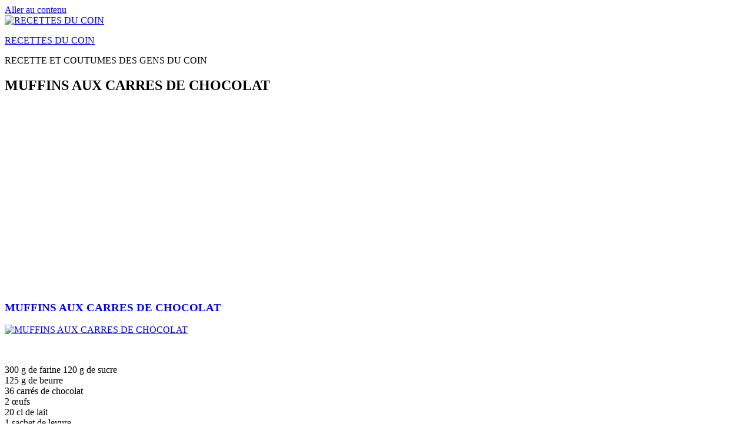

--- FILE ---
content_type: text/html; charset=UTF-8
request_url: https://recettes-du-coin.com/cuisine-ducoin-sucre/muffins-aux-carres-de-chocolat/
body_size: 11937
content:
<!DOCTYPE html>
<html lang="fr-FR" xmlns:fb="https://www.facebook.com/2008/fbml" xmlns:addthis="https://www.addthis.com/help/api-spec" >

<head>
<meta charset="UTF-8">
<meta name="viewport" content="width=device-width, initial-scale=1">
<link rel="profile" href="https://gmpg.org/xfn/11">

<script type="text/javascript">
/* <![CDATA[ */
(()=>{var e={};e.g=function(){if("object"==typeof globalThis)return globalThis;try{return this||new Function("return this")()}catch(e){if("object"==typeof window)return window}}(),function({ampUrl:n,isCustomizePreview:t,isAmpDevMode:r,noampQueryVarName:o,noampQueryVarValue:s,disabledStorageKey:i,mobileUserAgents:a,regexRegex:c}){if("undefined"==typeof sessionStorage)return;const d=new RegExp(c);if(!a.some((e=>{const n=e.match(d);return!(!n||!new RegExp(n[1],n[2]).test(navigator.userAgent))||navigator.userAgent.includes(e)})))return;e.g.addEventListener("DOMContentLoaded",(()=>{const e=document.getElementById("amp-mobile-version-switcher");if(!e)return;e.hidden=!1;const n=e.querySelector("a[href]");n&&n.addEventListener("click",(()=>{sessionStorage.removeItem(i)}))}));const g=r&&["paired-browsing-non-amp","paired-browsing-amp"].includes(window.name);if(sessionStorage.getItem(i)||t||g)return;const u=new URL(location.href),m=new URL(n);m.hash=u.hash,u.searchParams.has(o)&&s===u.searchParams.get(o)?sessionStorage.setItem(i,"1"):m.href!==u.href&&(window.stop(),location.replace(m.href))}({"ampUrl":"https:\/\/recettes-du-coin.com\/cuisine-ducoin-sucre\/muffins-aux-carres-de-chocolat\/?amp=1","noampQueryVarName":"noamp","noampQueryVarValue":"mobile","disabledStorageKey":"amp_mobile_redirect_disabled","mobileUserAgents":["Mobile","Android","Silk\/","Kindle","BlackBerry","Opera Mini","Opera Mobi"],"regexRegex":"^\\\/((?:.|\\n)+)\\\/([i]*)$","isCustomizePreview":false,"isAmpDevMode":false})})();
/* ]]> */
</script>
<link rel="dns-prefetch" href="//cdn.hu-manity.co" />
		<!-- Cookie Compliance -->
		<script type="text/javascript">var huOptions = {"appID":"recettes-du-coincom-a16cca7","currentLanguage":"fr","blocking":false,"globalCookie":false,"isAdmin":false,"privacyConsent":true,"forms":[]};</script>
		<script type="text/javascript" src="https://cdn.hu-manity.co/hu-banner.min.js"></script><meta name='robots' content='index, follow, max-image-preview:large, max-snippet:-1, max-video-preview:-1' />
	<style>img:is([sizes="auto" i], [sizes^="auto," i]) { contain-intrinsic-size: 3000px 1500px }</style>
	
	<!-- This site is optimized with the Yoast SEO plugin v26.7 - https://yoast.com/wordpress/plugins/seo/ -->
	<title>MUFFINS AUX CARRES DE CHOCOLAT - RECETTES DU COIN</title>
	<meta name="description" content="Des muffins aux carres de chocolat du coin c&#039;est un régale, des carrés de chocolat à l&#039;orange,fraise......" />
	<link rel="canonical" href="https://recettes-du-coin.com/cuisine-ducoin-sucre/muffins-aux-carres-de-chocolat/" />
	<meta property="og:locale" content="fr_FR" />
	<meta property="og:type" content="article" />
	<meta property="og:title" content="MUFFINS AUX CARRES DE CHOCOLAT - RECETTES DU COIN" />
	<meta property="og:description" content="Des muffins aux carres de chocolat du coin c&#039;est un régale, des carrés de chocolat à l&#039;orange,fraise......" />
	<meta property="og:url" content="https://recettes-du-coin.com/cuisine-ducoin-sucre/muffins-aux-carres-de-chocolat/" />
	<meta property="og:site_name" content="RECETTES DU COIN" />
	<meta property="article:publisher" content="https://www.facebook.com/dilacaille" />
	<meta property="article:modified_time" content="2017-03-28T11:23:34+00:00" />
	<meta property="og:image" content="http://recettes-du-coin.com/wp-content/uploads/2013/04/muffin-3.jpg" />
	<meta name="twitter:card" content="summary_large_image" />
	<meta name="twitter:site" content="@lacaille" />
	<script type="application/ld+json" class="yoast-schema-graph">{"@context":"https://schema.org","@graph":[{"@type":"WebPage","@id":"https://recettes-du-coin.com/cuisine-ducoin-sucre/muffins-aux-carres-de-chocolat/","url":"https://recettes-du-coin.com/cuisine-ducoin-sucre/muffins-aux-carres-de-chocolat/","name":"MUFFINS AUX CARRES DE CHOCOLAT - RECETTES DU COIN","isPartOf":{"@id":"https://recettes-du-coin.com/#website"},"primaryImageOfPage":{"@id":"https://recettes-du-coin.com/cuisine-ducoin-sucre/muffins-aux-carres-de-chocolat/#primaryimage"},"image":{"@id":"https://recettes-du-coin.com/cuisine-ducoin-sucre/muffins-aux-carres-de-chocolat/#primaryimage"},"thumbnailUrl":"http://recettes-du-coin.com/wp-content/uploads/2013/04/muffin-3.jpg","datePublished":"2013-04-01T19:04:41+00:00","dateModified":"2017-03-28T11:23:34+00:00","description":"Des muffins aux carres de chocolat du coin c'est un régale, des carrés de chocolat à l'orange,fraise......","breadcrumb":{"@id":"https://recettes-du-coin.com/cuisine-ducoin-sucre/muffins-aux-carres-de-chocolat/#breadcrumb"},"inLanguage":"fr-FR","potentialAction":[{"@type":"ReadAction","target":["https://recettes-du-coin.com/cuisine-ducoin-sucre/muffins-aux-carres-de-chocolat/"]}]},{"@type":"ImageObject","inLanguage":"fr-FR","@id":"https://recettes-du-coin.com/cuisine-ducoin-sucre/muffins-aux-carres-de-chocolat/#primaryimage","url":"http://recettes-du-coin.com/wp-content/uploads/2013/04/muffin-3.jpg","contentUrl":"http://recettes-du-coin.com/wp-content/uploads/2013/04/muffin-3.jpg"},{"@type":"BreadcrumbList","@id":"https://recettes-du-coin.com/cuisine-ducoin-sucre/muffins-aux-carres-de-chocolat/#breadcrumb","itemListElement":[{"@type":"ListItem","position":1,"name":"Accueil","item":"https://recettes-du-coin.com/"},{"@type":"ListItem","position":2,"name":"CUISINE DUCOIN SUCRE","item":"https://recettes-du-coin.com/cuisine-ducoin-sucre/"},{"@type":"ListItem","position":3,"name":"MUFFINS AUX CARRES DE CHOCOLAT"}]},{"@type":"WebSite","@id":"https://recettes-du-coin.com/#website","url":"https://recettes-du-coin.com/","name":"RECETTES DU COIN","description":"RECETTE ET COUTUMES DES GENS DU COIN","publisher":{"@id":"https://recettes-du-coin.com/#/schema/person/d43605ef0d5681c1b27a4ba1fede1cf4"},"potentialAction":[{"@type":"SearchAction","target":{"@type":"EntryPoint","urlTemplate":"https://recettes-du-coin.com/?s={search_term_string}"},"query-input":{"@type":"PropertyValueSpecification","valueRequired":true,"valueName":"search_term_string"}}],"inLanguage":"fr-FR"},{"@type":["Person","Organization"],"@id":"https://recettes-du-coin.com/#/schema/person/d43605ef0d5681c1b27a4ba1fede1cf4","name":"DIDIER LACAILLE","image":{"@type":"ImageObject","inLanguage":"fr-FR","@id":"https://recettes-du-coin.com/#/schema/person/image/","url":"https://recettes-du-coin.com/wp-content/uploads/2015/01/cropped-verrine-crevettes-2.jpg","contentUrl":"https://recettes-du-coin.com/wp-content/uploads/2015/01/cropped-verrine-crevettes-2.jpg","width":240,"height":154,"caption":"DIDIER LACAILLE"},"logo":{"@id":"https://recettes-du-coin.com/#/schema/person/image/"},"sameAs":["http://recetteducoin","https://www.facebook.com/dilacaille"]}]}</script>
	<!-- / Yoast SEO plugin. -->


<link rel="alternate" type="application/rss+xml" title="RECETTES DU COIN &raquo; Flux" href="https://recettes-du-coin.com/feed/" />
<link rel="alternate" type="application/rss+xml" title="RECETTES DU COIN &raquo; Flux des commentaires" href="https://recettes-du-coin.com/comments/feed/" />
<link rel="alternate" type="application/rss+xml" title="RECETTES DU COIN &raquo; MUFFINS AUX CARRES DE CHOCOLAT Flux des commentaires" href="https://recettes-du-coin.com/cuisine-ducoin-sucre/muffins-aux-carres-de-chocolat/feed/" />
		<!-- This site uses the Google Analytics by MonsterInsights plugin v9.11.1 - Using Analytics tracking - https://www.monsterinsights.com/ -->
		<!-- Remarque : MonsterInsights n’est actuellement pas configuré sur ce site. Le propriétaire doit authentifier son compte Google Analytics dans les réglages de MonsterInsights.  -->
					<!-- No tracking code set -->
				<!-- / Google Analytics by MonsterInsights -->
		<script type="text/javascript">
/* <![CDATA[ */
window._wpemojiSettings = {"baseUrl":"https:\/\/s.w.org\/images\/core\/emoji\/16.0.1\/72x72\/","ext":".png","svgUrl":"https:\/\/s.w.org\/images\/core\/emoji\/16.0.1\/svg\/","svgExt":".svg","source":{"concatemoji":"https:\/\/recettes-du-coin.com\/wp-includes\/js\/wp-emoji-release.min.js?ver=6.8.3"}};
/*! This file is auto-generated */
!function(s,n){var o,i,e;function c(e){try{var t={supportTests:e,timestamp:(new Date).valueOf()};sessionStorage.setItem(o,JSON.stringify(t))}catch(e){}}function p(e,t,n){e.clearRect(0,0,e.canvas.width,e.canvas.height),e.fillText(t,0,0);var t=new Uint32Array(e.getImageData(0,0,e.canvas.width,e.canvas.height).data),a=(e.clearRect(0,0,e.canvas.width,e.canvas.height),e.fillText(n,0,0),new Uint32Array(e.getImageData(0,0,e.canvas.width,e.canvas.height).data));return t.every(function(e,t){return e===a[t]})}function u(e,t){e.clearRect(0,0,e.canvas.width,e.canvas.height),e.fillText(t,0,0);for(var n=e.getImageData(16,16,1,1),a=0;a<n.data.length;a++)if(0!==n.data[a])return!1;return!0}function f(e,t,n,a){switch(t){case"flag":return n(e,"\ud83c\udff3\ufe0f\u200d\u26a7\ufe0f","\ud83c\udff3\ufe0f\u200b\u26a7\ufe0f")?!1:!n(e,"\ud83c\udde8\ud83c\uddf6","\ud83c\udde8\u200b\ud83c\uddf6")&&!n(e,"\ud83c\udff4\udb40\udc67\udb40\udc62\udb40\udc65\udb40\udc6e\udb40\udc67\udb40\udc7f","\ud83c\udff4\u200b\udb40\udc67\u200b\udb40\udc62\u200b\udb40\udc65\u200b\udb40\udc6e\u200b\udb40\udc67\u200b\udb40\udc7f");case"emoji":return!a(e,"\ud83e\udedf")}return!1}function g(e,t,n,a){var r="undefined"!=typeof WorkerGlobalScope&&self instanceof WorkerGlobalScope?new OffscreenCanvas(300,150):s.createElement("canvas"),o=r.getContext("2d",{willReadFrequently:!0}),i=(o.textBaseline="top",o.font="600 32px Arial",{});return e.forEach(function(e){i[e]=t(o,e,n,a)}),i}function t(e){var t=s.createElement("script");t.src=e,t.defer=!0,s.head.appendChild(t)}"undefined"!=typeof Promise&&(o="wpEmojiSettingsSupports",i=["flag","emoji"],n.supports={everything:!0,everythingExceptFlag:!0},e=new Promise(function(e){s.addEventListener("DOMContentLoaded",e,{once:!0})}),new Promise(function(t){var n=function(){try{var e=JSON.parse(sessionStorage.getItem(o));if("object"==typeof e&&"number"==typeof e.timestamp&&(new Date).valueOf()<e.timestamp+604800&&"object"==typeof e.supportTests)return e.supportTests}catch(e){}return null}();if(!n){if("undefined"!=typeof Worker&&"undefined"!=typeof OffscreenCanvas&&"undefined"!=typeof URL&&URL.createObjectURL&&"undefined"!=typeof Blob)try{var e="postMessage("+g.toString()+"("+[JSON.stringify(i),f.toString(),p.toString(),u.toString()].join(",")+"));",a=new Blob([e],{type:"text/javascript"}),r=new Worker(URL.createObjectURL(a),{name:"wpTestEmojiSupports"});return void(r.onmessage=function(e){c(n=e.data),r.terminate(),t(n)})}catch(e){}c(n=g(i,f,p,u))}t(n)}).then(function(e){for(var t in e)n.supports[t]=e[t],n.supports.everything=n.supports.everything&&n.supports[t],"flag"!==t&&(n.supports.everythingExceptFlag=n.supports.everythingExceptFlag&&n.supports[t]);n.supports.everythingExceptFlag=n.supports.everythingExceptFlag&&!n.supports.flag,n.DOMReady=!1,n.readyCallback=function(){n.DOMReady=!0}}).then(function(){return e}).then(function(){var e;n.supports.everything||(n.readyCallback(),(e=n.source||{}).concatemoji?t(e.concatemoji):e.wpemoji&&e.twemoji&&(t(e.twemoji),t(e.wpemoji)))}))}((window,document),window._wpemojiSettings);
/* ]]> */
</script>
<!-- recettes-du-coin.com is managing ads with Advanced Ads 2.0.16 – https://wpadvancedads.com/ --><script id="recet-ready">
			window.advanced_ads_ready=function(e,a){a=a||"complete";var d=function(e){return"interactive"===a?"loading"!==e:"complete"===e};d(document.readyState)?e():document.addEventListener("readystatechange",(function(a){d(a.target.readyState)&&e()}),{once:"interactive"===a})},window.advanced_ads_ready_queue=window.advanced_ads_ready_queue||[];		</script>
		<link rel='stylesheet' id='dynamico-theme-fonts-css' href='https://recettes-du-coin.com/wp-content/fonts/9434aec866876021806f4daff8b3f90e.css?ver=20201110' type='text/css' media='all' />
<style id='wp-emoji-styles-inline-css' type='text/css'>

	img.wp-smiley, img.emoji {
		display: inline !important;
		border: none !important;
		box-shadow: none !important;
		height: 1em !important;
		width: 1em !important;
		margin: 0 0.07em !important;
		vertical-align: -0.1em !important;
		background: none !important;
		padding: 0 !important;
	}
</style>
<link rel='stylesheet' id='wp-block-library-css' href='https://recettes-du-coin.com/wp-includes/css/dist/block-library/style.min.css?ver=6.8.3' type='text/css' media='all' />
<style id='global-styles-inline-css' type='text/css'>
:root{--wp--preset--aspect-ratio--square: 1;--wp--preset--aspect-ratio--4-3: 4/3;--wp--preset--aspect-ratio--3-4: 3/4;--wp--preset--aspect-ratio--3-2: 3/2;--wp--preset--aspect-ratio--2-3: 2/3;--wp--preset--aspect-ratio--16-9: 16/9;--wp--preset--aspect-ratio--9-16: 9/16;--wp--preset--color--black: #000000;--wp--preset--color--cyan-bluish-gray: #abb8c3;--wp--preset--color--white: #ffffff;--wp--preset--color--pale-pink: #f78da7;--wp--preset--color--vivid-red: #cf2e2e;--wp--preset--color--luminous-vivid-orange: #ff6900;--wp--preset--color--luminous-vivid-amber: #fcb900;--wp--preset--color--light-green-cyan: #7bdcb5;--wp--preset--color--vivid-green-cyan: #00d084;--wp--preset--color--pale-cyan-blue: #8ed1fc;--wp--preset--color--vivid-cyan-blue: #0693e3;--wp--preset--color--vivid-purple: #9b51e0;--wp--preset--color--primary: #e84747;--wp--preset--color--secondary: #cb3e3e;--wp--preset--color--tertiary: #ae3535;--wp--preset--color--contrast: #4747e8;--wp--preset--color--accent: #47e897;--wp--preset--color--highlight: #e8e847;--wp--preset--color--light-gray: #eeeeee;--wp--preset--color--gray: #777777;--wp--preset--color--dark-gray: #333333;--wp--preset--gradient--vivid-cyan-blue-to-vivid-purple: linear-gradient(135deg,rgba(6,147,227,1) 0%,rgb(155,81,224) 100%);--wp--preset--gradient--light-green-cyan-to-vivid-green-cyan: linear-gradient(135deg,rgb(122,220,180) 0%,rgb(0,208,130) 100%);--wp--preset--gradient--luminous-vivid-amber-to-luminous-vivid-orange: linear-gradient(135deg,rgba(252,185,0,1) 0%,rgba(255,105,0,1) 100%);--wp--preset--gradient--luminous-vivid-orange-to-vivid-red: linear-gradient(135deg,rgba(255,105,0,1) 0%,rgb(207,46,46) 100%);--wp--preset--gradient--very-light-gray-to-cyan-bluish-gray: linear-gradient(135deg,rgb(238,238,238) 0%,rgb(169,184,195) 100%);--wp--preset--gradient--cool-to-warm-spectrum: linear-gradient(135deg,rgb(74,234,220) 0%,rgb(151,120,209) 20%,rgb(207,42,186) 40%,rgb(238,44,130) 60%,rgb(251,105,98) 80%,rgb(254,248,76) 100%);--wp--preset--gradient--blush-light-purple: linear-gradient(135deg,rgb(255,206,236) 0%,rgb(152,150,240) 100%);--wp--preset--gradient--blush-bordeaux: linear-gradient(135deg,rgb(254,205,165) 0%,rgb(254,45,45) 50%,rgb(107,0,62) 100%);--wp--preset--gradient--luminous-dusk: linear-gradient(135deg,rgb(255,203,112) 0%,rgb(199,81,192) 50%,rgb(65,88,208) 100%);--wp--preset--gradient--pale-ocean: linear-gradient(135deg,rgb(255,245,203) 0%,rgb(182,227,212) 50%,rgb(51,167,181) 100%);--wp--preset--gradient--electric-grass: linear-gradient(135deg,rgb(202,248,128) 0%,rgb(113,206,126) 100%);--wp--preset--gradient--midnight: linear-gradient(135deg,rgb(2,3,129) 0%,rgb(40,116,252) 100%);--wp--preset--font-size--small: 13px;--wp--preset--font-size--medium: 20px;--wp--preset--font-size--large: 36px;--wp--preset--font-size--x-large: 42px;--wp--preset--font-size--extra-large: 48px;--wp--preset--font-size--huge: 64px;--wp--preset--spacing--20: 0.44rem;--wp--preset--spacing--30: 0.67rem;--wp--preset--spacing--40: 1rem;--wp--preset--spacing--50: 1.5rem;--wp--preset--spacing--60: 2.25rem;--wp--preset--spacing--70: 3.38rem;--wp--preset--spacing--80: 5.06rem;--wp--preset--shadow--natural: 6px 6px 9px rgba(0, 0, 0, 0.2);--wp--preset--shadow--deep: 12px 12px 50px rgba(0, 0, 0, 0.4);--wp--preset--shadow--sharp: 6px 6px 0px rgba(0, 0, 0, 0.2);--wp--preset--shadow--outlined: 6px 6px 0px -3px rgba(255, 255, 255, 1), 6px 6px rgba(0, 0, 0, 1);--wp--preset--shadow--crisp: 6px 6px 0px rgba(0, 0, 0, 1);}:root { --wp--style--global--content-size: 900px;--wp--style--global--wide-size: 1100px; }:where(body) { margin: 0; }.wp-site-blocks > .alignleft { float: left; margin-right: 2em; }.wp-site-blocks > .alignright { float: right; margin-left: 2em; }.wp-site-blocks > .aligncenter { justify-content: center; margin-left: auto; margin-right: auto; }:where(.is-layout-flex){gap: 0.5em;}:where(.is-layout-grid){gap: 0.5em;}.is-layout-flow > .alignleft{float: left;margin-inline-start: 0;margin-inline-end: 2em;}.is-layout-flow > .alignright{float: right;margin-inline-start: 2em;margin-inline-end: 0;}.is-layout-flow > .aligncenter{margin-left: auto !important;margin-right: auto !important;}.is-layout-constrained > .alignleft{float: left;margin-inline-start: 0;margin-inline-end: 2em;}.is-layout-constrained > .alignright{float: right;margin-inline-start: 2em;margin-inline-end: 0;}.is-layout-constrained > .aligncenter{margin-left: auto !important;margin-right: auto !important;}.is-layout-constrained > :where(:not(.alignleft):not(.alignright):not(.alignfull)){max-width: var(--wp--style--global--content-size);margin-left: auto !important;margin-right: auto !important;}.is-layout-constrained > .alignwide{max-width: var(--wp--style--global--wide-size);}body .is-layout-flex{display: flex;}.is-layout-flex{flex-wrap: wrap;align-items: center;}.is-layout-flex > :is(*, div){margin: 0;}body .is-layout-grid{display: grid;}.is-layout-grid > :is(*, div){margin: 0;}body{padding-top: 0px;padding-right: 0px;padding-bottom: 0px;padding-left: 0px;}a:where(:not(.wp-element-button)){text-decoration: underline;}:root :where(.wp-element-button, .wp-block-button__link){background-color: #32373c;border-width: 0;color: #fff;font-family: inherit;font-size: inherit;line-height: inherit;padding: calc(0.667em + 2px) calc(1.333em + 2px);text-decoration: none;}.has-black-color{color: var(--wp--preset--color--black) !important;}.has-cyan-bluish-gray-color{color: var(--wp--preset--color--cyan-bluish-gray) !important;}.has-white-color{color: var(--wp--preset--color--white) !important;}.has-pale-pink-color{color: var(--wp--preset--color--pale-pink) !important;}.has-vivid-red-color{color: var(--wp--preset--color--vivid-red) !important;}.has-luminous-vivid-orange-color{color: var(--wp--preset--color--luminous-vivid-orange) !important;}.has-luminous-vivid-amber-color{color: var(--wp--preset--color--luminous-vivid-amber) !important;}.has-light-green-cyan-color{color: var(--wp--preset--color--light-green-cyan) !important;}.has-vivid-green-cyan-color{color: var(--wp--preset--color--vivid-green-cyan) !important;}.has-pale-cyan-blue-color{color: var(--wp--preset--color--pale-cyan-blue) !important;}.has-vivid-cyan-blue-color{color: var(--wp--preset--color--vivid-cyan-blue) !important;}.has-vivid-purple-color{color: var(--wp--preset--color--vivid-purple) !important;}.has-primary-color{color: var(--wp--preset--color--primary) !important;}.has-secondary-color{color: var(--wp--preset--color--secondary) !important;}.has-tertiary-color{color: var(--wp--preset--color--tertiary) !important;}.has-contrast-color{color: var(--wp--preset--color--contrast) !important;}.has-accent-color{color: var(--wp--preset--color--accent) !important;}.has-highlight-color{color: var(--wp--preset--color--highlight) !important;}.has-light-gray-color{color: var(--wp--preset--color--light-gray) !important;}.has-gray-color{color: var(--wp--preset--color--gray) !important;}.has-dark-gray-color{color: var(--wp--preset--color--dark-gray) !important;}.has-black-background-color{background-color: var(--wp--preset--color--black) !important;}.has-cyan-bluish-gray-background-color{background-color: var(--wp--preset--color--cyan-bluish-gray) !important;}.has-white-background-color{background-color: var(--wp--preset--color--white) !important;}.has-pale-pink-background-color{background-color: var(--wp--preset--color--pale-pink) !important;}.has-vivid-red-background-color{background-color: var(--wp--preset--color--vivid-red) !important;}.has-luminous-vivid-orange-background-color{background-color: var(--wp--preset--color--luminous-vivid-orange) !important;}.has-luminous-vivid-amber-background-color{background-color: var(--wp--preset--color--luminous-vivid-amber) !important;}.has-light-green-cyan-background-color{background-color: var(--wp--preset--color--light-green-cyan) !important;}.has-vivid-green-cyan-background-color{background-color: var(--wp--preset--color--vivid-green-cyan) !important;}.has-pale-cyan-blue-background-color{background-color: var(--wp--preset--color--pale-cyan-blue) !important;}.has-vivid-cyan-blue-background-color{background-color: var(--wp--preset--color--vivid-cyan-blue) !important;}.has-vivid-purple-background-color{background-color: var(--wp--preset--color--vivid-purple) !important;}.has-primary-background-color{background-color: var(--wp--preset--color--primary) !important;}.has-secondary-background-color{background-color: var(--wp--preset--color--secondary) !important;}.has-tertiary-background-color{background-color: var(--wp--preset--color--tertiary) !important;}.has-contrast-background-color{background-color: var(--wp--preset--color--contrast) !important;}.has-accent-background-color{background-color: var(--wp--preset--color--accent) !important;}.has-highlight-background-color{background-color: var(--wp--preset--color--highlight) !important;}.has-light-gray-background-color{background-color: var(--wp--preset--color--light-gray) !important;}.has-gray-background-color{background-color: var(--wp--preset--color--gray) !important;}.has-dark-gray-background-color{background-color: var(--wp--preset--color--dark-gray) !important;}.has-black-border-color{border-color: var(--wp--preset--color--black) !important;}.has-cyan-bluish-gray-border-color{border-color: var(--wp--preset--color--cyan-bluish-gray) !important;}.has-white-border-color{border-color: var(--wp--preset--color--white) !important;}.has-pale-pink-border-color{border-color: var(--wp--preset--color--pale-pink) !important;}.has-vivid-red-border-color{border-color: var(--wp--preset--color--vivid-red) !important;}.has-luminous-vivid-orange-border-color{border-color: var(--wp--preset--color--luminous-vivid-orange) !important;}.has-luminous-vivid-amber-border-color{border-color: var(--wp--preset--color--luminous-vivid-amber) !important;}.has-light-green-cyan-border-color{border-color: var(--wp--preset--color--light-green-cyan) !important;}.has-vivid-green-cyan-border-color{border-color: var(--wp--preset--color--vivid-green-cyan) !important;}.has-pale-cyan-blue-border-color{border-color: var(--wp--preset--color--pale-cyan-blue) !important;}.has-vivid-cyan-blue-border-color{border-color: var(--wp--preset--color--vivid-cyan-blue) !important;}.has-vivid-purple-border-color{border-color: var(--wp--preset--color--vivid-purple) !important;}.has-primary-border-color{border-color: var(--wp--preset--color--primary) !important;}.has-secondary-border-color{border-color: var(--wp--preset--color--secondary) !important;}.has-tertiary-border-color{border-color: var(--wp--preset--color--tertiary) !important;}.has-contrast-border-color{border-color: var(--wp--preset--color--contrast) !important;}.has-accent-border-color{border-color: var(--wp--preset--color--accent) !important;}.has-highlight-border-color{border-color: var(--wp--preset--color--highlight) !important;}.has-light-gray-border-color{border-color: var(--wp--preset--color--light-gray) !important;}.has-gray-border-color{border-color: var(--wp--preset--color--gray) !important;}.has-dark-gray-border-color{border-color: var(--wp--preset--color--dark-gray) !important;}.has-vivid-cyan-blue-to-vivid-purple-gradient-background{background: var(--wp--preset--gradient--vivid-cyan-blue-to-vivid-purple) !important;}.has-light-green-cyan-to-vivid-green-cyan-gradient-background{background: var(--wp--preset--gradient--light-green-cyan-to-vivid-green-cyan) !important;}.has-luminous-vivid-amber-to-luminous-vivid-orange-gradient-background{background: var(--wp--preset--gradient--luminous-vivid-amber-to-luminous-vivid-orange) !important;}.has-luminous-vivid-orange-to-vivid-red-gradient-background{background: var(--wp--preset--gradient--luminous-vivid-orange-to-vivid-red) !important;}.has-very-light-gray-to-cyan-bluish-gray-gradient-background{background: var(--wp--preset--gradient--very-light-gray-to-cyan-bluish-gray) !important;}.has-cool-to-warm-spectrum-gradient-background{background: var(--wp--preset--gradient--cool-to-warm-spectrum) !important;}.has-blush-light-purple-gradient-background{background: var(--wp--preset--gradient--blush-light-purple) !important;}.has-blush-bordeaux-gradient-background{background: var(--wp--preset--gradient--blush-bordeaux) !important;}.has-luminous-dusk-gradient-background{background: var(--wp--preset--gradient--luminous-dusk) !important;}.has-pale-ocean-gradient-background{background: var(--wp--preset--gradient--pale-ocean) !important;}.has-electric-grass-gradient-background{background: var(--wp--preset--gradient--electric-grass) !important;}.has-midnight-gradient-background{background: var(--wp--preset--gradient--midnight) !important;}.has-small-font-size{font-size: var(--wp--preset--font-size--small) !important;}.has-medium-font-size{font-size: var(--wp--preset--font-size--medium) !important;}.has-large-font-size{font-size: var(--wp--preset--font-size--large) !important;}.has-x-large-font-size{font-size: var(--wp--preset--font-size--x-large) !important;}.has-extra-large-font-size{font-size: var(--wp--preset--font-size--extra-large) !important;}.has-huge-font-size{font-size: var(--wp--preset--font-size--huge) !important;}
:where(.wp-block-post-template.is-layout-flex){gap: 1.25em;}:where(.wp-block-post-template.is-layout-grid){gap: 1.25em;}
:where(.wp-block-columns.is-layout-flex){gap: 2em;}:where(.wp-block-columns.is-layout-grid){gap: 2em;}
:root :where(.wp-block-pullquote){font-size: 1.5em;line-height: 1.6;}
</style>
<link rel='stylesheet' id='dynamico-stylesheet-css' href='https://recettes-du-coin.com/wp-content/themes/dynamico/style.css?ver=1.1.4' type='text/css' media='all' />
<style id='dynamico-stylesheet-inline-css' type='text/css'>
.site-logo .custom-logo { width: 120px; }
</style>
<link rel='stylesheet' id='newsletter-css' href='https://recettes-du-coin.com/wp-content/plugins/newsletter/style.css?ver=9.1.0' type='text/css' media='all' />
<link rel='stylesheet' id='addthis_all_pages-css' href='https://recettes-du-coin.com/wp-content/plugins/addthis/frontend/build/addthis_wordpress_public.min.css?ver=6.8.3' type='text/css' media='all' />
<script type="text/javascript" src="https://recettes-du-coin.com/wp-content/themes/dynamico/assets/js/svgxuse.min.js?ver=1.2.6" id="svgxuse-js"></script>
<link rel="https://api.w.org/" href="https://recettes-du-coin.com/wp-json/" /><link rel="alternate" title="JSON" type="application/json" href="https://recettes-du-coin.com/wp-json/wp/v2/pages/920" /><link rel="EditURI" type="application/rsd+xml" title="RSD" href="https://recettes-du-coin.com/xmlrpc.php?rsd" />
<meta name="generator" content="WordPress 6.8.3" />
<link rel='shortlink' href='https://recettes-du-coin.com/?p=920' />
<link rel="alternate" title="oEmbed (JSON)" type="application/json+oembed" href="https://recettes-du-coin.com/wp-json/oembed/1.0/embed?url=https%3A%2F%2Frecettes-du-coin.com%2Fcuisine-ducoin-sucre%2Fmuffins-aux-carres-de-chocolat%2F" />
<link rel="alternate" title="oEmbed (XML)" type="text/xml+oembed" href="https://recettes-du-coin.com/wp-json/oembed/1.0/embed?url=https%3A%2F%2Frecettes-du-coin.com%2Fcuisine-ducoin-sucre%2Fmuffins-aux-carres-de-chocolat%2F&#038;format=xml" />
<link rel="alternate" type="text/html" media="only screen and (max-width: 640px)" href="https://recettes-du-coin.com/cuisine-ducoin-sucre/muffins-aux-carres-de-chocolat/?amp=1"><style data-context="foundation-flickity-css">/*! Flickity v2.0.2
http://flickity.metafizzy.co
---------------------------------------------- */.flickity-enabled{position:relative}.flickity-enabled:focus{outline:0}.flickity-viewport{overflow:hidden;position:relative;height:100%}.flickity-slider{position:absolute;width:100%;height:100%}.flickity-enabled.is-draggable{-webkit-tap-highlight-color:transparent;tap-highlight-color:transparent;-webkit-user-select:none;-moz-user-select:none;-ms-user-select:none;user-select:none}.flickity-enabled.is-draggable .flickity-viewport{cursor:move;cursor:-webkit-grab;cursor:grab}.flickity-enabled.is-draggable .flickity-viewport.is-pointer-down{cursor:-webkit-grabbing;cursor:grabbing}.flickity-prev-next-button{position:absolute;top:50%;width:44px;height:44px;border:none;border-radius:50%;background:#fff;background:hsla(0,0%,100%,.75);cursor:pointer;-webkit-transform:translateY(-50%);transform:translateY(-50%)}.flickity-prev-next-button:hover{background:#fff}.flickity-prev-next-button:focus{outline:0;box-shadow:0 0 0 5px #09f}.flickity-prev-next-button:active{opacity:.6}.flickity-prev-next-button.previous{left:10px}.flickity-prev-next-button.next{right:10px}.flickity-rtl .flickity-prev-next-button.previous{left:auto;right:10px}.flickity-rtl .flickity-prev-next-button.next{right:auto;left:10px}.flickity-prev-next-button:disabled{opacity:.3;cursor:auto}.flickity-prev-next-button svg{position:absolute;left:20%;top:20%;width:60%;height:60%}.flickity-prev-next-button .arrow{fill:#333}.flickity-page-dots{position:absolute;width:100%;bottom:-25px;padding:0;margin:0;list-style:none;text-align:center;line-height:1}.flickity-rtl .flickity-page-dots{direction:rtl}.flickity-page-dots .dot{display:inline-block;width:10px;height:10px;margin:0 8px;background:#333;border-radius:50%;opacity:.25;cursor:pointer}.flickity-page-dots .dot.is-selected{opacity:1}</style><link rel="amphtml" href="https://recettes-du-coin.com/cuisine-ducoin-sucre/muffins-aux-carres-de-chocolat/?amp=1"><style>#amp-mobile-version-switcher{left:0;position:absolute;width:100%;z-index:100}#amp-mobile-version-switcher>a{background-color:#444;border:0;color:#eaeaea;display:block;font-family:-apple-system,BlinkMacSystemFont,Segoe UI,Roboto,Oxygen-Sans,Ubuntu,Cantarell,Helvetica Neue,sans-serif;font-size:16px;font-weight:600;padding:15px 0;text-align:center;-webkit-text-decoration:none;text-decoration:none}#amp-mobile-version-switcher>a:active,#amp-mobile-version-switcher>a:focus,#amp-mobile-version-switcher>a:hover{-webkit-text-decoration:underline;text-decoration:underline}</style><script data-cfasync="false" type="text/javascript">if (window.addthis_product === undefined) { window.addthis_product = "wpp"; } if (window.wp_product_version === undefined) { window.wp_product_version = "wpp-6.2.7"; } if (window.addthis_share === undefined) { window.addthis_share = {}; } if (window.addthis_config === undefined) { window.addthis_config = {"data_track_clickback":true,"ignore_server_config":true,"ui_atversion":300}; } if (window.addthis_layers === undefined) { window.addthis_layers = {}; } if (window.addthis_layers_tools === undefined) { window.addthis_layers_tools = [{"sharetoolbox":{"numPreferredServices":5,"counts":"one","size":"32px","style":"fixed","shareCountThreshold":0,"elements":".addthis_inline_share_toolbox_above,.at-above-post-homepage,.at-above-post-arch-page,.at-above-post-cat-page,.at-above-post,.at-above-post-page"}}]; } else { window.addthis_layers_tools.push({"sharetoolbox":{"numPreferredServices":5,"counts":"one","size":"32px","style":"fixed","shareCountThreshold":0,"elements":".addthis_inline_share_toolbox_above,.at-above-post-homepage,.at-above-post-arch-page,.at-above-post-cat-page,.at-above-post,.at-above-post-page"}});  } if (window.addthis_plugin_info === undefined) { window.addthis_plugin_info = {"info_status":"enabled","cms_name":"WordPress","plugin_name":"Share Buttons by AddThis","plugin_version":"6.2.7","plugin_mode":"WordPress","anonymous_profile_id":"wp-2e00b0e988c8750ed4b31f7aceb61242","page_info":{"template":"pages","post_type":""},"sharing_enabled_on_post_via_metabox":false}; } 
                    (function() {
                      var first_load_interval_id = setInterval(function () {
                        if (typeof window.addthis !== 'undefined') {
                          window.clearInterval(first_load_interval_id);
                          if (typeof window.addthis_layers !== 'undefined' && Object.getOwnPropertyNames(window.addthis_layers).length > 0) {
                            window.addthis.layers(window.addthis_layers);
                          }
                          if (Array.isArray(window.addthis_layers_tools)) {
                            for (i = 0; i < window.addthis_layers_tools.length; i++) {
                              window.addthis.layers(window.addthis_layers_tools[i]);
                            }
                          }
                        }
                     },1000)
                    }());
                </script> <script data-cfasync="false" type="text/javascript" src="https://s7.addthis.com/js/300/addthis_widget.js#pubid=wp-2e00b0e988c8750ed4b31f7aceb61242" async="async"></script><style>ins.adsbygoogle { background-color: transparent; padding: 0; }</style><link rel="icon" href="https://recettes-du-coin.com/wp-content/uploads/2014/03/cropped-IMG_2263-32x32.jpg" sizes="32x32" />
<link rel="icon" href="https://recettes-du-coin.com/wp-content/uploads/2014/03/cropped-IMG_2263-192x192.jpg" sizes="192x192" />
<link rel="apple-touch-icon" href="https://recettes-du-coin.com/wp-content/uploads/2014/03/cropped-IMG_2263-180x180.jpg" />
<meta name="msapplication-TileImage" content="https://recettes-du-coin.com/wp-content/uploads/2014/03/cropped-IMG_2263-270x270.jpg" />
<style>.ios7.web-app-mode.has-fixed header{ background-color: rgba(3,122,221,.88);}</style></head>

<body class="wp-singular page-template-default page page-id-920 page-child parent-pageid-8340 wp-custom-logo wp-embed-responsive wp-theme-dynamico cookies-not-set centered-theme-layout author-hidden comments-hidden aa-prefix-recet-">

	
	<div id="page" class="site">
		<a class="skip-link screen-reader-text" href="#content">Aller au contenu</a>

		
		<header id="masthead" class="site-header" role="banner">

			<div class="header-main">

				
			<div class="site-logo">
				<a href="https://recettes-du-coin.com/" class="custom-logo-link" rel="home"><img width="240" height="154" src="https://recettes-du-coin.com/wp-content/uploads/2015/01/cropped-verrine-crevettes-2.jpg" class="custom-logo" alt="RECETTES DU COIN" decoding="async" /></a>			</div>

			
				
<div class="site-branding">

	
			<p class="site-title"><a href="https://recettes-du-coin.com/" rel="home">RECETTES DU COIN</a></p>

			
			<p class="site-description">RECETTE ET COUTUMES DES GENS DU COIN</p>

			
</div><!-- .site-branding -->

				
			</div><!-- .header-main -->

			


		</header><!-- #masthead -->

		
		
		
		<div id="content" class="site-content">

			<main id="main" class="site-main" role="main">

				
<article id="post-920" class="post-920 page type-page status-publish hentry">

	
	<header class="page-header entry-header">

		<h1 class="page-title entry-title">MUFFINS AUX CARRES DE CHOCOLAT</h1>
	</header><!-- .entry-header -->

	<div class="entry-content">

		<div class="recet-recette-1" id="recet-261976753"><script async src="//pagead2.googlesyndication.com/pagead/js/adsbygoogle.js?client=ca-pub-3384350679485263" crossorigin="anonymous"></script><ins class="adsbygoogle" style="display:block;" data-ad-client="ca-pub-3384350679485263" 
data-ad-slot="9784390918" 
data-ad-format="auto" data-full-width-responsive="true"></ins>
<script> 
(adsbygoogle = window.adsbygoogle || []).push({}); 
</script>
</div><div class="at-above-post-page addthis_tool" data-url="https://recettes-du-coin.com/cuisine-ducoin-sucre/muffins-aux-carres-de-chocolat/"></div><p><script type="text/javascript"><!-- google_ad_client = "ca-pub-3384350679485263"; /* RECETTE */ google_ad_slot = "5738500833"; google_ad_width = 468; google_ad_height = 60; //-->
</script><br />
<script type="text/javascript" src="http://pagead2.googlesyndication.com/pagead/show_ads.js">
</script></p>
<h3><span style="color: #0000ff;">MUFFINS AUX CARRES DE CHOCOLAT</span></h3>
<p><a href="https://recettes-du-coin.com/cuisine-du-coin/desserts/chocolat/muffins-aux-carres-de-chocolat/"><img fetchpriority="high" decoding="async" class="wp-image-923 alignnone" src="https://recettes-du-coin.com/wp-content/uploads/2013/04/muffin-3.jpg" alt="MUFFINS AUX CARRES DE CHOCOLAT" width="265" height="208" /></a></p>
<p>&nbsp;</p>
<p>300 g de farine 120 g de sucre<br />
125 g de beurre<br />
36 carrés de chocolat<br />
2 œufs<br />
20 cl de lait<br />
1 sachet de levure</p>
<p>Mélangez la farine, le sucre et la levure.</p>
<p>Délayez les œufs avec le lait.</p>
<p><img decoding="async" class="alignright wp-image-2514" style="line-height: 24px;" src="https://recettes-du-coin.com/wp-content/uploads/2013/04/muffins.png" alt="MUFFINS AUX CARRES DE CHOCOLAT" width="230" height="173" srcset="https://recettes-du-coin.com/wp-content/uploads/2013/04/muffins.png 321w, https://recettes-du-coin.com/wp-content/uploads/2013/04/muffins-300x224.png 300w" sizes="(max-width: 230px) 100vw, 230px" /></p>
<p>Ajoutez à la préparation farine-sucre-levure,</p>
<p>le mélange lait-œuf et mélangez bien.</p>
<p>Ensuite, mélangez le beurre avec cette</p>
<p>préparation. La pâte doit devenir lisse,</p>
<p><em id="__mceDel" style="line-height: 1.714285714; font-size: 1rem;"><em id="__mceDel">Mettre dans les moules </em></em><em id="__mceDel" style="line-height: 1.714285714; font-size: 1rem;"><em id="__mceDel"><em id="__mceDel"><em id="__mceDel" style="line-height: 1.714285714; font-size: 1rem;">ajoutez un </em></em></em></em></p>
<p><em id="__mceDel"><img decoding="async" class=" wp-image-921 alignright" src="https://recettes-du-coin.com/wp-content/uploads/2013/04/muffin-1.jpg" alt="muffin (1)" width="173" height="130" srcset="https://recettes-du-coin.com/wp-content/uploads/2013/04/muffin-1.jpg 320w, https://recettes-du-coin.com/wp-content/uploads/2013/04/muffin-1-300x225.jpg 300w" sizes="(max-width: 173px) 100vw, 173px" /><em id="__mceDel" style="line-height: 1.714285714; font-size: 1rem;"><span style="line-height: 14px;"><br />
<em>morceau de chocolat par moule.<br />
</em></span></em></em></p>
<p><em>Au </em><em>fo</em><em style="font-size: 1rem; line-height: 1.714285714;">ur</em><em style="font-size: 1rem; line-height: 1.714285714;"> </em><em style="font-size: 1rem; line-height: 1.714285714;"> th.7 pend</em><em id="__mceDel" style="font-size: 1rem; line-height: 1.714285714;"><em style="line-height: 1.714285714; font-size: 1rem;">ant </em></em><em style="font-size: 1rem; line-height: 1.714285714;">20 min.</em><em style="line-height: 1.714285714; font-size: 1rem;"><br />
RECETTE LATIFA</em><em> </em><em id="__mceDel" style="line-height: 1.714285714; font-size: 1rem;"><em style="line-height: 1.714285714; font-size: 1rem;">                                                           </em></em></p>
<p><em id="__mceDel"><img loading="lazy" decoding="async" class="alignleft wp-image-925" style="font-size: 1rem; line-height: 1;" src="https://recettes-du-coin.com/wp-content/uploads/2013/04/muffin-5.jpg" alt="MUFFINS AUX CARRES DE CHOCOLAT" width="206" height="163" srcset="https://recettes-du-coin.com/wp-content/uploads/2013/04/muffin-5.jpg 304w, https://recettes-du-coin.com/wp-content/uploads/2013/04/muffin-5-300x236.jpg 300w" sizes="auto, (max-width: 206px) 100vw, 206px" /><img loading="lazy" decoding="async" class="alignright wp-image-924" style="font-size: 1rem; line-height: 1;" src="https://recettes-du-coin.com/wp-content/uploads/2013/04/muffin-4.jpg" alt="MUFFINS AUX CARRES DE CHOCOLAT" width="242" height="181" srcset="https://recettes-du-coin.com/wp-content/uploads/2013/04/muffin-4.jpg 320w, https://recettes-du-coin.com/wp-content/uploads/2013/04/muffin-4-300x225.jpg 300w" sizes="auto, (max-width: 242px) 100vw, 242px" /></em></p>
<p>&nbsp;</p>
<p>&nbsp;</p>
<p>&nbsp;</p>
<p>&nbsp;</p>
<p>&nbsp;</p>
<p><script type="text/javascript">// <![CDATA[ google_ad_client = "ca-pub-3384350679485263"; /* RECETTE */ google_ad_slot = "5738500833"; google_ad_width = 468; google_ad_height = 60; // ]]&gt;</script><br />
<script type="text/javascript" src="http://pagead2.googlesyndication.com/pagead/show_ads.js">// <![CDATA[ // ]]&gt;</script></p>
<!-- AddThis Advanced Settings above via filter on the_content --><!-- AddThis Advanced Settings below via filter on the_content --><!-- AddThis Advanced Settings generic via filter on the_content --><!-- AddThis Share Buttons above via filter on the_content --><!-- AddThis Share Buttons below via filter on the_content --><div class="at-below-post-page addthis_tool" data-url="https://recettes-du-coin.com/cuisine-ducoin-sucre/muffins-aux-carres-de-chocolat/"></div><!-- AddThis Share Buttons generic via filter on the_content -->		
	</div><!-- .entry-content -->

	
</article>

<div id="comments" class="comments-area">

		<div id="respond" class="comment-respond">
		<h3 id="reply-title" class="comment-reply-title">Laisser un commentaire <small><a rel="nofollow" id="cancel-comment-reply-link" href="/cuisine-ducoin-sucre/muffins-aux-carres-de-chocolat/#respond" style="display:none;">Annuler la réponse</a></small></h3><form action="https://recettes-du-coin.com/wp-comments-post.php" method="post" id="commentform" class="comment-form"><p class="comment-notes"><span id="email-notes">Votre adresse e-mail ne sera pas publiée.</span> <span class="required-field-message">Les champs obligatoires sont indiqués avec <span class="required">*</span></span></p><p class="comment-form-comment"><label for="comment">Commentaire <span class="required">*</span></label> <textarea id="comment" name="comment" cols="45" rows="8" maxlength="65525" required></textarea></p><p class="comment-form-author"><label for="author">Nom <span class="required">*</span></label> <input id="author" name="author" type="text" value="" size="30" maxlength="245" autocomplete="name" required /></p>
<p class="comment-form-email"><label for="email">E-mail <span class="required">*</span></label> <input id="email" name="email" type="email" value="" size="30" maxlength="100" aria-describedby="email-notes" autocomplete="email" required /></p>
<p class="comment-form-url"><label for="url">Site web</label> <input id="url" name="url" type="url" value="" size="30" maxlength="200" autocomplete="url" /></p>
<p class="form-submit"><input name="submit" type="submit" id="submit" class="submit" value="Laisser un commentaire" /> <input type='hidden' name='comment_post_ID' value='920' id='comment_post_ID' />
<input type='hidden' name='comment_parent' id='comment_parent' value='0' />
</p><p style="display: none;"><input type="hidden" id="akismet_comment_nonce" name="akismet_comment_nonce" value="33e88b06b2" /></p>
			<script>
			if ( typeof huOptions !== 'undefined' ) {
				var huFormData = {"source":"wordpress","id":"wp_comment_form","title":"Comment Form","fields":{"subject":{"email":"email","first_name":"author"},"preferences":{"privacy":"wp-comment-cookies-consent"}}};
				var huFormNode = document.querySelector( '[id="commentform"]' );

				huFormData['node'] = huFormNode;
				huOptions['forms'].push( huFormData );
			}
			</script><p style="display: none !important;" class="akismet-fields-container" data-prefix="ak_"><label>&#916;<textarea name="ak_hp_textarea" cols="45" rows="8" maxlength="100"></textarea></label><input type="hidden" id="ak_js_1" name="ak_js" value="20"/><script>document.getElementById( "ak_js_1" ).setAttribute( "value", ( new Date() ).getTime() );</script></p></form>	</div><!-- #respond -->
	<p class="akismet_comment_form_privacy_notice">Ce site utilise Akismet pour réduire les indésirables. <a href="https://akismet.com/privacy/" target="_blank" rel="nofollow noopener">En savoir plus sur la façon dont les données de vos commentaires sont traitées</a>.</p>
</div><!-- #comments -->

		</main><!-- #main -->

		
	</div><!-- #content -->

	
	<div class="footer-wrap">

		
		<footer id="colophon" class="site-footer">

						
	<div id="footer-line" class="site-info">

						
			<span class="credit-link">
				Thème WordPress : Dynamico par ThemeZee.			</span>

			
	</div>

	
		</footer><!-- #colophon -->

	</div>

	
</div><!-- #page -->

<script type="speculationrules">
{"prefetch":[{"source":"document","where":{"and":[{"href_matches":"\/*"},{"not":{"href_matches":["\/wp-*.php","\/wp-admin\/*","\/wp-content\/uploads\/*","\/wp-content\/*","\/wp-content\/plugins\/*","\/wp-content\/themes\/dynamico\/*","\/*\\?(.+)"]}},{"not":{"selector_matches":"a[rel~=\"nofollow\"]"}},{"not":{"selector_matches":".no-prefetch, .no-prefetch a"}}]},"eagerness":"conservative"}]}
</script>
<!-- Powered by WPtouch: 4.3.62 -->		<div id="amp-mobile-version-switcher" hidden>
			<a rel="" href="https://recettes-du-coin.com/cuisine-ducoin-sucre/muffins-aux-carres-de-chocolat/?amp=1">
				Go to mobile version			</a>
		</div>

				<script type="text/javascript" src="https://recettes-du-coin.com/wp-includes/js/comment-reply.min.js?ver=6.8.3" id="comment-reply-js" async="async" data-wp-strategy="async"></script>
<script type="text/javascript" id="newsletter-js-extra">
/* <![CDATA[ */
var newsletter_data = {"action_url":"https:\/\/recettes-du-coin.com\/wp-admin\/admin-ajax.php"};
/* ]]> */
</script>
<script type="text/javascript" src="https://recettes-du-coin.com/wp-content/plugins/newsletter/main.js?ver=9.1.0" id="newsletter-js"></script>
<script type="text/javascript" src="https://recettes-du-coin.com/wp-content/plugins/advanced-ads/admin/assets/js/advertisement.js?ver=2.0.16" id="advanced-ads-find-adblocker-js"></script>
<script defer type="text/javascript" src="https://recettes-du-coin.com/wp-content/plugins/akismet/_inc/akismet-frontend.js?ver=1762983059" id="akismet-frontend-js"></script>
<script>!function(){window.advanced_ads_ready_queue=window.advanced_ads_ready_queue||[],advanced_ads_ready_queue.push=window.advanced_ads_ready;for(var d=0,a=advanced_ads_ready_queue.length;d<a;d++)advanced_ads_ready(advanced_ads_ready_queue[d])}();</script>
</body>
</html>


--- FILE ---
content_type: text/html; charset=utf-8
request_url: https://www.google.com/recaptcha/api2/aframe
body_size: 259
content:
<!DOCTYPE HTML><html><head><meta http-equiv="content-type" content="text/html; charset=UTF-8"></head><body><script nonce="Klu_LDUAZs19AzCzbY_gAA">/** Anti-fraud and anti-abuse applications only. See google.com/recaptcha */ try{var clients={'sodar':'https://pagead2.googlesyndication.com/pagead/sodar?'};window.addEventListener("message",function(a){try{if(a.source===window.parent){var b=JSON.parse(a.data);var c=clients[b['id']];if(c){var d=document.createElement('img');d.src=c+b['params']+'&rc='+(localStorage.getItem("rc::a")?sessionStorage.getItem("rc::b"):"");window.document.body.appendChild(d);sessionStorage.setItem("rc::e",parseInt(sessionStorage.getItem("rc::e")||0)+1);localStorage.setItem("rc::h",'1768559513142');}}}catch(b){}});window.parent.postMessage("_grecaptcha_ready", "*");}catch(b){}</script></body></html>